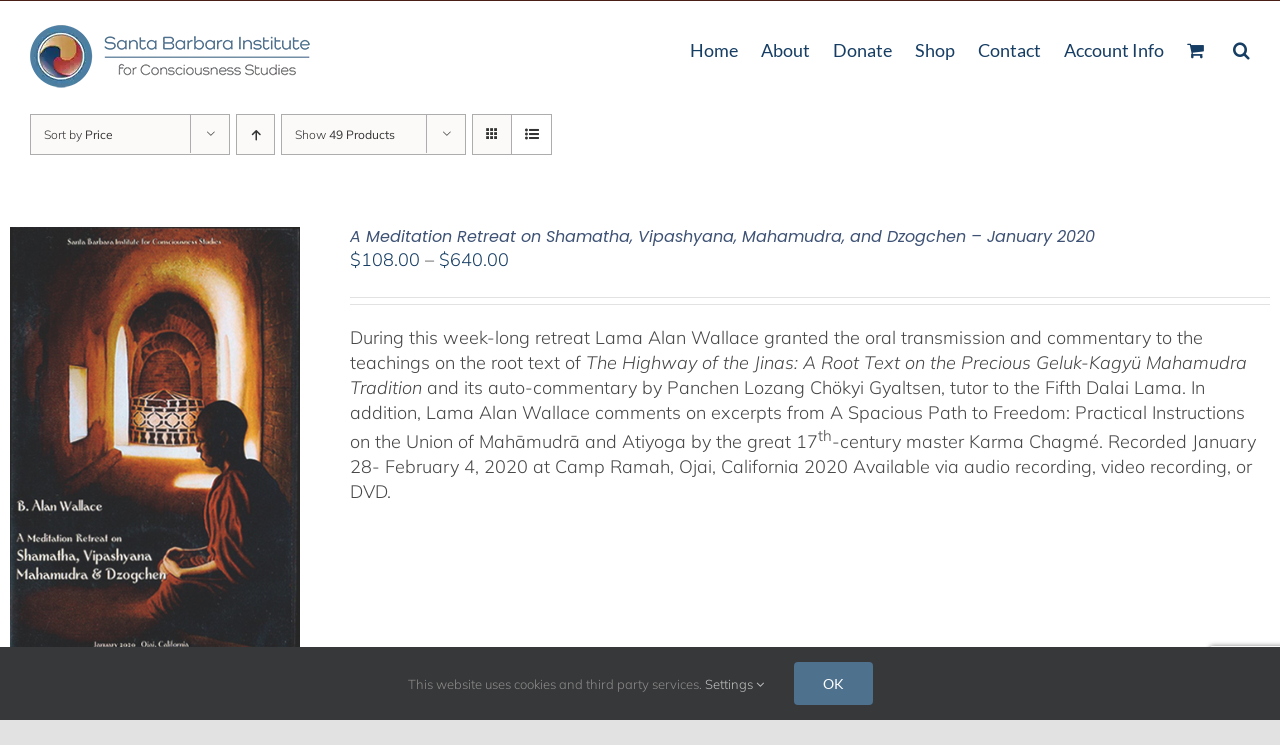

--- FILE ---
content_type: text/html; charset=utf-8
request_url: https://www.google.com/recaptcha/enterprise/anchor?ar=1&k=6LdJaE4aAAAAAGLGsS7ktOf2DkccVOdTQNGjhhtd&co=aHR0cHM6Ly9zYmluc3RpdHV0ZS5jb206NDQz&hl=en&v=TkacYOdEJbdB_JjX802TMer9&size=invisible&anchor-ms=20000&execute-ms=15000&cb=rjax0dhh32ee
body_size: 45104
content:
<!DOCTYPE HTML><html dir="ltr" lang="en"><head><meta http-equiv="Content-Type" content="text/html; charset=UTF-8">
<meta http-equiv="X-UA-Compatible" content="IE=edge">
<title>reCAPTCHA</title>
<style type="text/css">
/* cyrillic-ext */
@font-face {
  font-family: 'Roboto';
  font-style: normal;
  font-weight: 400;
  src: url(//fonts.gstatic.com/s/roboto/v18/KFOmCnqEu92Fr1Mu72xKKTU1Kvnz.woff2) format('woff2');
  unicode-range: U+0460-052F, U+1C80-1C8A, U+20B4, U+2DE0-2DFF, U+A640-A69F, U+FE2E-FE2F;
}
/* cyrillic */
@font-face {
  font-family: 'Roboto';
  font-style: normal;
  font-weight: 400;
  src: url(//fonts.gstatic.com/s/roboto/v18/KFOmCnqEu92Fr1Mu5mxKKTU1Kvnz.woff2) format('woff2');
  unicode-range: U+0301, U+0400-045F, U+0490-0491, U+04B0-04B1, U+2116;
}
/* greek-ext */
@font-face {
  font-family: 'Roboto';
  font-style: normal;
  font-weight: 400;
  src: url(//fonts.gstatic.com/s/roboto/v18/KFOmCnqEu92Fr1Mu7mxKKTU1Kvnz.woff2) format('woff2');
  unicode-range: U+1F00-1FFF;
}
/* greek */
@font-face {
  font-family: 'Roboto';
  font-style: normal;
  font-weight: 400;
  src: url(//fonts.gstatic.com/s/roboto/v18/KFOmCnqEu92Fr1Mu4WxKKTU1Kvnz.woff2) format('woff2');
  unicode-range: U+0370-0377, U+037A-037F, U+0384-038A, U+038C, U+038E-03A1, U+03A3-03FF;
}
/* vietnamese */
@font-face {
  font-family: 'Roboto';
  font-style: normal;
  font-weight: 400;
  src: url(//fonts.gstatic.com/s/roboto/v18/KFOmCnqEu92Fr1Mu7WxKKTU1Kvnz.woff2) format('woff2');
  unicode-range: U+0102-0103, U+0110-0111, U+0128-0129, U+0168-0169, U+01A0-01A1, U+01AF-01B0, U+0300-0301, U+0303-0304, U+0308-0309, U+0323, U+0329, U+1EA0-1EF9, U+20AB;
}
/* latin-ext */
@font-face {
  font-family: 'Roboto';
  font-style: normal;
  font-weight: 400;
  src: url(//fonts.gstatic.com/s/roboto/v18/KFOmCnqEu92Fr1Mu7GxKKTU1Kvnz.woff2) format('woff2');
  unicode-range: U+0100-02BA, U+02BD-02C5, U+02C7-02CC, U+02CE-02D7, U+02DD-02FF, U+0304, U+0308, U+0329, U+1D00-1DBF, U+1E00-1E9F, U+1EF2-1EFF, U+2020, U+20A0-20AB, U+20AD-20C0, U+2113, U+2C60-2C7F, U+A720-A7FF;
}
/* latin */
@font-face {
  font-family: 'Roboto';
  font-style: normal;
  font-weight: 400;
  src: url(//fonts.gstatic.com/s/roboto/v18/KFOmCnqEu92Fr1Mu4mxKKTU1Kg.woff2) format('woff2');
  unicode-range: U+0000-00FF, U+0131, U+0152-0153, U+02BB-02BC, U+02C6, U+02DA, U+02DC, U+0304, U+0308, U+0329, U+2000-206F, U+20AC, U+2122, U+2191, U+2193, U+2212, U+2215, U+FEFF, U+FFFD;
}
/* cyrillic-ext */
@font-face {
  font-family: 'Roboto';
  font-style: normal;
  font-weight: 500;
  src: url(//fonts.gstatic.com/s/roboto/v18/KFOlCnqEu92Fr1MmEU9fCRc4AMP6lbBP.woff2) format('woff2');
  unicode-range: U+0460-052F, U+1C80-1C8A, U+20B4, U+2DE0-2DFF, U+A640-A69F, U+FE2E-FE2F;
}
/* cyrillic */
@font-face {
  font-family: 'Roboto';
  font-style: normal;
  font-weight: 500;
  src: url(//fonts.gstatic.com/s/roboto/v18/KFOlCnqEu92Fr1MmEU9fABc4AMP6lbBP.woff2) format('woff2');
  unicode-range: U+0301, U+0400-045F, U+0490-0491, U+04B0-04B1, U+2116;
}
/* greek-ext */
@font-face {
  font-family: 'Roboto';
  font-style: normal;
  font-weight: 500;
  src: url(//fonts.gstatic.com/s/roboto/v18/KFOlCnqEu92Fr1MmEU9fCBc4AMP6lbBP.woff2) format('woff2');
  unicode-range: U+1F00-1FFF;
}
/* greek */
@font-face {
  font-family: 'Roboto';
  font-style: normal;
  font-weight: 500;
  src: url(//fonts.gstatic.com/s/roboto/v18/KFOlCnqEu92Fr1MmEU9fBxc4AMP6lbBP.woff2) format('woff2');
  unicode-range: U+0370-0377, U+037A-037F, U+0384-038A, U+038C, U+038E-03A1, U+03A3-03FF;
}
/* vietnamese */
@font-face {
  font-family: 'Roboto';
  font-style: normal;
  font-weight: 500;
  src: url(//fonts.gstatic.com/s/roboto/v18/KFOlCnqEu92Fr1MmEU9fCxc4AMP6lbBP.woff2) format('woff2');
  unicode-range: U+0102-0103, U+0110-0111, U+0128-0129, U+0168-0169, U+01A0-01A1, U+01AF-01B0, U+0300-0301, U+0303-0304, U+0308-0309, U+0323, U+0329, U+1EA0-1EF9, U+20AB;
}
/* latin-ext */
@font-face {
  font-family: 'Roboto';
  font-style: normal;
  font-weight: 500;
  src: url(//fonts.gstatic.com/s/roboto/v18/KFOlCnqEu92Fr1MmEU9fChc4AMP6lbBP.woff2) format('woff2');
  unicode-range: U+0100-02BA, U+02BD-02C5, U+02C7-02CC, U+02CE-02D7, U+02DD-02FF, U+0304, U+0308, U+0329, U+1D00-1DBF, U+1E00-1E9F, U+1EF2-1EFF, U+2020, U+20A0-20AB, U+20AD-20C0, U+2113, U+2C60-2C7F, U+A720-A7FF;
}
/* latin */
@font-face {
  font-family: 'Roboto';
  font-style: normal;
  font-weight: 500;
  src: url(//fonts.gstatic.com/s/roboto/v18/KFOlCnqEu92Fr1MmEU9fBBc4AMP6lQ.woff2) format('woff2');
  unicode-range: U+0000-00FF, U+0131, U+0152-0153, U+02BB-02BC, U+02C6, U+02DA, U+02DC, U+0304, U+0308, U+0329, U+2000-206F, U+20AC, U+2122, U+2191, U+2193, U+2212, U+2215, U+FEFF, U+FFFD;
}
/* cyrillic-ext */
@font-face {
  font-family: 'Roboto';
  font-style: normal;
  font-weight: 900;
  src: url(//fonts.gstatic.com/s/roboto/v18/KFOlCnqEu92Fr1MmYUtfCRc4AMP6lbBP.woff2) format('woff2');
  unicode-range: U+0460-052F, U+1C80-1C8A, U+20B4, U+2DE0-2DFF, U+A640-A69F, U+FE2E-FE2F;
}
/* cyrillic */
@font-face {
  font-family: 'Roboto';
  font-style: normal;
  font-weight: 900;
  src: url(//fonts.gstatic.com/s/roboto/v18/KFOlCnqEu92Fr1MmYUtfABc4AMP6lbBP.woff2) format('woff2');
  unicode-range: U+0301, U+0400-045F, U+0490-0491, U+04B0-04B1, U+2116;
}
/* greek-ext */
@font-face {
  font-family: 'Roboto';
  font-style: normal;
  font-weight: 900;
  src: url(//fonts.gstatic.com/s/roboto/v18/KFOlCnqEu92Fr1MmYUtfCBc4AMP6lbBP.woff2) format('woff2');
  unicode-range: U+1F00-1FFF;
}
/* greek */
@font-face {
  font-family: 'Roboto';
  font-style: normal;
  font-weight: 900;
  src: url(//fonts.gstatic.com/s/roboto/v18/KFOlCnqEu92Fr1MmYUtfBxc4AMP6lbBP.woff2) format('woff2');
  unicode-range: U+0370-0377, U+037A-037F, U+0384-038A, U+038C, U+038E-03A1, U+03A3-03FF;
}
/* vietnamese */
@font-face {
  font-family: 'Roboto';
  font-style: normal;
  font-weight: 900;
  src: url(//fonts.gstatic.com/s/roboto/v18/KFOlCnqEu92Fr1MmYUtfCxc4AMP6lbBP.woff2) format('woff2');
  unicode-range: U+0102-0103, U+0110-0111, U+0128-0129, U+0168-0169, U+01A0-01A1, U+01AF-01B0, U+0300-0301, U+0303-0304, U+0308-0309, U+0323, U+0329, U+1EA0-1EF9, U+20AB;
}
/* latin-ext */
@font-face {
  font-family: 'Roboto';
  font-style: normal;
  font-weight: 900;
  src: url(//fonts.gstatic.com/s/roboto/v18/KFOlCnqEu92Fr1MmYUtfChc4AMP6lbBP.woff2) format('woff2');
  unicode-range: U+0100-02BA, U+02BD-02C5, U+02C7-02CC, U+02CE-02D7, U+02DD-02FF, U+0304, U+0308, U+0329, U+1D00-1DBF, U+1E00-1E9F, U+1EF2-1EFF, U+2020, U+20A0-20AB, U+20AD-20C0, U+2113, U+2C60-2C7F, U+A720-A7FF;
}
/* latin */
@font-face {
  font-family: 'Roboto';
  font-style: normal;
  font-weight: 900;
  src: url(//fonts.gstatic.com/s/roboto/v18/KFOlCnqEu92Fr1MmYUtfBBc4AMP6lQ.woff2) format('woff2');
  unicode-range: U+0000-00FF, U+0131, U+0152-0153, U+02BB-02BC, U+02C6, U+02DA, U+02DC, U+0304, U+0308, U+0329, U+2000-206F, U+20AC, U+2122, U+2191, U+2193, U+2212, U+2215, U+FEFF, U+FFFD;
}

</style>
<link rel="stylesheet" type="text/css" href="https://www.gstatic.com/recaptcha/releases/TkacYOdEJbdB_JjX802TMer9/styles__ltr.css">
<script nonce="UaIftVljhiOR5QBNdog-Lg" type="text/javascript">window['__recaptcha_api'] = 'https://www.google.com/recaptcha/enterprise/';</script>
<script type="text/javascript" src="https://www.gstatic.com/recaptcha/releases/TkacYOdEJbdB_JjX802TMer9/recaptcha__en.js" nonce="UaIftVljhiOR5QBNdog-Lg">
      
    </script></head>
<body><div id="rc-anchor-alert" class="rc-anchor-alert"></div>
<input type="hidden" id="recaptcha-token" value="[base64]">
<script type="text/javascript" nonce="UaIftVljhiOR5QBNdog-Lg">
      recaptcha.anchor.Main.init("[\x22ainput\x22,[\x22bgdata\x22,\x22\x22,\[base64]/[base64]/[base64]/[base64]/[base64]/[base64]/[base64]/[base64]/[base64]/[base64]/[base64]\x22,\[base64]\\u003d\\u003d\x22,\x22fcKxTMOGGMKrwpLCtMOldFFQw5UKw5UKwpbCpErCksK6KsO9w6vDrDQbwqFvwoNzwp18wpbDulLDrHTCoXtzw6LCvcOFwrfDrU7CpMOYw7vDuV/CtibCoynDr8O/Q0bDuwzDusOgwqnCscKkPsKkf8K/AMOtJcOsw4TCp8O8wpXCmmMJMDQzTHBCS8KFGMOtw4nDl8OrwopLwofDrWIKEcKORQhzO8OLWnJWw7YVwr8/PMKYasOrBMKjXsObF8Kdw4EXdnrDmcOww78sccK1woNnw7nCjXHCn8O/[base64]/CpcO0dcO8McOrCCDDuWUew6hKw7PCp8K5GcKTw6fDi0ZdwrTCh8KnwoxDXA/[base64]/DiMKRw5kZAzEQTMKNw6o7w6HCtA0/wqAfd8Omw7ENwqIxGMO0R8KAw5LDjcKYcMKCwogPw6LDtcKuBgkHEsKdMCbCq8OYwplrw7lxwokQwojDmsOndcKzw6TCp8K/wog/c2rDq8K5w5LCpcKZIDBIw6LDlcKhGWHCmMO5wojDgcONw7PCpsOMw4MMw4vCtsK2ecOkRsOcBAPDr0PClsKreS/Ch8OGwrfDh8O3G3MNK3Q5w59VwrR3w5xXwp5oIFPChFLDuiPCkEM9S8ObMSYjwoEMwqfDjTzClcO2wrBoa8KDUSzDphnChsKWaFLCnW/ClTEsScOaSGEoYVLDiMOVw6MEwrM/acO0w4PClmrDrsOEw4giwqfCrHbDmi0jYiHCsk8absKjK8K2FsOybMOkNMO3VGrDssK2IcO4w5PDuMKiKMKOw7lyCE/CrW/DgRXCuMOaw7tkExbCtx/CuXVPwrpaw7Fww4d4N0B4wo8fDcOIw5l5wqJaDl/DgcOpw5nDqcOWwo44Yy7DthwsK8OtGMONw55QwoLDtMOtA8Opw7/DnVDDhzvCiWTCmBXDi8KiBEXDsyJzYXTCvcORwozDlsKXwoTCrsO7wqrDkCV3ZHNtw5XDmhlCYlg5Y3gZUsOywpzDlSE2wp7DqQhDwqZ0ccKVMMObwo3CsMOfbh/DkcKSJ2Q2wq/[base64]/DusK/UcOjJUAww6omwoNTwrs9w5HDgsOzaDLCk8OQVlHCuQDDmxrDs8O0wpTChcOsYsKGYsOew6sZFcO8J8KAw5UzU1DDlUjDp8Ksw7vDtFABN8KFw4YCU1gdXh48w7LCtV3Cv2wxEH/[base64]/VMKgWUl4bk8Tw7vDtAFfwrVIccO/w7HCjMKyw5Bmw4E6wrTCqcO9ecObw4pMeRvCv8O/OMOrwpITw54Cw4PDrMO3wo8ewprDvsK/[base64]/CksKRwofCkcKXF3fDmkdoW8OXwovCq09jUixWRkNlT8O0wq5TBiMpL2ZZw7IBw7k2wrNaMcKiw48kJsOwwqMdw5nDnsOwEF8fHTfCgh9rw5LCnsKtYkUiwqpSLsOqw7fCj3DDmwAHw68kE8O/NcKoLgDDsg3DrMOJwqrDhcKjRBcBYFBVwpE4w70fwrbDgcO9HxPCucOZwrUqPTVYwqNIw5bCgcKiw7B2MsK2woHDoCPCg3JJYsK3woUnHMKIVGLDuMKFwpZLwq/Cs8KnYR3CgcOWwroqwpocw4bCjXQZOMOFTmhlR1bCrsKFKwJ/[base64]/[base64]/[base64]/DpmHCj2lVFjHDnsORwq/DoCvCvMOLw4h2w7HCiFAiwoDDvC8RfMKkW17Cq0rDjQHDvyfCs8KKw585ZcKFfsOgD8KBIMOYw4HCosK5w5UAw7hHw5h6cnvDnWHDpsKEPsOUw6UIw5LDn3zDtcOADFc/FMOaFcKBeEnCvsOZaCJaDMKmwoYPVhbDsRNrwpYDfsKzOVRzw4HDkGHDm8ODwoZ0M8OIwrPCjFsnw69waMOTMhzCvlvDunklUALDsMO4w5fDkDIgfHpAAcKEw6cwwrVCwqDDo28UehnCph/Cq8KWRQHCt8OrwoYXwotSwoRvw5pgZMK8QlRxSsOBwpHCtXU8w6HCtMOXwrliVcKdKMKNw6Yzwr/CkiHDgMKzwpnCq8OEwpVdw7XDtsK6cz9jw5HCjcK3w4Y0TcO8QSM7w647ak7DgsORwpN4GMO8ZAVaw7nCoHVDfmxYAcOQwr/DpEVrw4sUV8KrDcOQwpXDu2PCgnDCm8OlUsO4TjHDpsOqwrjCp1UqwqdJw7cxCsKtwrMSfzvCm1IOejlwTsK1w7/ChSdzdHQVwrPCscK0b8KOwrPCuX7Dil/CrcOLwokbXARdw4ocK8O9E8Oiw6/DuwUrf8KywoRKYcO8wo/Cvh/Dt2vCgloKL8O7w4w0wrBewrx7VWTCtMO2TiMhCcKHVWMpw78oGm/DksKBwr8FccOowp04wo3DnMK3w5lowqPCqSTCq8O6wrIvw4DDusK6wotkwpElXMOAN8K/SQ0RwpnCosOQw6LDk0PDhUAIwpfDmkVqL8OGInMxwpUvwpdSDzDCv3JUw4B3wpHCqMOKwrTCt3k1PcKfw5fCjMKfEsO8FcO/[base64]/DvjPDqMOiwo/[base64]/[base64]/TzXCj8OPw6PCi8OPDcKTw4dxS8KSU8KZUWs/LgXDmSpvw6IIwpzDpcOWH8OwMMOVR2MpJTLCqH1fworCtzTDkj9vDkUTw7NTYMKRw7dOZRjCg8O0dcKebsKeEMKBdSR2fijCplPDgcOtVsKcUcOMw5bCvBbCqsKpTnAXEhfChsKdfUwuA3AUIcK0wprDtlXCuhPDvzwKwposwoPDiF/CohtDIsONw5fDsUDDuMKjEDHCgQFEwqvDjMO/[base64]/Dt8KBwrg7UcO8wr/[base64]/Cl8KIwpdkPlbDvsKLw7oJwprDlMOXCsKecMKawozDpcOpwpI4fcOYb8KCDcO1wqMdw7pjZFx3eQjCkMKFI1LDpMOuw7xJw6jCgMOcbGzDqnFJwrnClBsyKVUCLcKrcsKIQ3JKw7zDp3hBw57CmjIcAMKfcU/DrMOdwoliwqVSwotvw4/Dg8KGwr/DixXCnGhJw79pQMOvSG/DocOJacOzSS7DpgMAw53CsmPDg8OTw7/CuxljBg/Du8KEwph2eMKvwpAcwrTDmD/CgQ0JwphGw4s+woXCvzFaw41TBcKGUVx3TCDDisOtewLCucOawptswoV1w57Cq8OnwqZvfcONw5IpW2rDvcK+wrBuwpgjb8KTwol1fMO8wqzCoE/CkVzCjcOswqcaV1kuw6paBMK7dV0Lwpg2NsKLwpTCvkB6PcORXcKuJcK+CMO/bQvDlFvClsOwWMKfUUdwwocgBT/Dk8O3woMSfsOFK8KPwovCozPCvRHCqVlGM8OHCcKkwqDCtmfCoCpwbiXDjgQjwr98w7RHw4bCsW3DlsOtISPDisO/w6tCOMKbwpPDv07CgsKjwqcHw6QOXMK+C8O3E8KaY8KTMMO+VEjCmELDh8O1wrzDhQ7CqWQaw44qaH7DscKVwq3DmsKhYBbCnD3Do8KAw57Dr0lYYMK0wq13w5/DoiHDrMOXwqAVwr85ZmbDrSA5dCTDmMORT8O+PMKiw6LDqiwKX8OmwogFw43CkV4ZdMOcwqAcw5XCgMKPw5dww5oAeQ4Sw5w6C1HCgsKlwpVOw7DDqDM1wpQ4TDlMVVbCpGV8wrTDoMKgXsKFI8OFawTCvMOmwrfDrsK+w7wYwoZeDA/CuifDhkl+wonCizsnMHPDil1tWhoww4nDo8Kzw4Rfw6vCpsOuIMO1HsKxAMKJYU9Yw5jDvjXCg0zDnwTCoB/[base64]/DlsONEsKRJcOaw7ltcjpHwp8MwqN1ZxcmAl3ChsO7cArDtsK+wo7CrzDDh8K8wqPDmDw7ex4hw6HDo8OPMDpFw7tIb38uB0XDoxRmwqXClMOYJh0BfWUrw5rCgxHDmxTCjcKBwo7DjgRowoZew746csOrw5LDgyB/wpl3W1dewoN1NMOPfUzCuhgawqwEwqPCmglGJ1cHwqcCHcKNBlQDc8KyU8KiZV1uwr/CosKrwqZ2P2DDkBLCk3PDgk5qOxHCihDCgMKhIsOCw7E+Szcxw58xJ2zCrAZgYQ0lCj5DDSQ+wplBwpU2wpAPGcKgN8OubhnDsA9VEznCssO2w5bDnMORwrFJT8O6BkTConrDgW5MwoVXesOKewVXw51awrPDt8OAwoZwM2Eiw4YqZXbDicKWex8jQVdbE3h/R21xw6Bsw5XDsBAJwpMHwp4nw7cZw4EQw4EiwrI0w4bCsAXCmxtqw7vDhUZ7Ch0fbF8+wps8MmcXSUvCm8ONw73DrUXDilrDohvCpVgwAV5bW8OCw4TDpQB7OcOwwqJTw73DuMO/w5cdwpxSX8KPdMK8enTCp8K2w58rMsKKw7A5wofCiCrCtsOyOz3Cn28FVSHCi8O9XMKVw4Isw5bDksOGw5DCmMK2LcOIwp5YwqzCizfCrsKXwrzDlsKFw7A8wo4AO11qw6oOLMOqS8OPwp9qwo3Cp8OYwqZmMmrCucKJw6nClFnCocO7IMOVw7TDlsOdw4nDmsO0w7/DjC4RB2dhCsKuYHHCuRjCqlUsflU9FsOyw7bDiMO9U8KQw7EXI8KKAMK/wpB8wpcpQMKJw4MCwqLDplgKeVMcw7vClV7DosK3YHjCtMOywo8cwr/CkivDqDYEw4ouJMKbwqUgwp1lGG/[base64]/[base64]/DiMOsPgwJw6zDqsOXw714w4zDmMO/wovDlsKqLVPDlmvDtGzDvFfCssKtKF3Dq3UYAsOJw4cSEcOERMO/w6Yqw4/[base64]/ZB5sw7/DhsO1IsO7w6fDpAx3N8KwfH7DlU/CghkMw4YqMcOKTMOFw5rCvTnDmVAYCcO/wp9paMOfw73DusKWw7xsKmA+woHCrsOIPDZdYATCpRIsVsOdScKqJ3h0w4zDoS3CocK8N8ONZcK6f8O1ScKID8ODw6RSwrRLZB7DkicSNHvDohHDoSktw5ArSwBmXTFAE1TCgMKXQsKMJsK9w7DCoifCn2LCr8OhwrnDgC95w6DCvcK4w68+EsOdNMOpwr/Do2/ClBPChzkAYsO2dn/[base64]/fMO1X8Okw73DqBbDqBLDiSLDiFVfGkABwp0WwoXChyEOX8O1DcO1w4VXYTFRwpUfdCXDoCfDmcKKw6/Dk8K5w7cBw5BWwolXSsOJw7UhwrbCr8Oew4cjw7PDpsKSfsKmLMK/IsOOaTwfwoxEw7AiJcKCwp0OdljDmsK/DsONOzLCmMK/w47DjAPDrsOrw7Aww4khwrIowoXCpRUUfcKsS3ohMMKyw6IpGSYmw4DDmE7CpGYTw6zChRTCrl7CuBBQw4Jnw7/DtTxQdWbCi2/DgsKHw61Hw6xYLMK1w5DDqnrDvsOTwrFWw5fDjMOAw5/[base64]/[base64]/DpMOOPwTCoMOdT0bCpMK/[base64]/Cs2pIwpkmw70ATsOiwo7DrsO+VsKmw5dcwqh9w5AjbGVfHiLCvlHDs0jDhMKqBsKJFxg8w4tqKsOPKgl9w4LDh8KYAkLCjsKSMU9uZMK5DMO/[base64]/CqsOWw4Mow5FMw4dJwrnDh8OSCsK/GMO/[base64]/[base64]/dsOkw4sFCHPCgxfDlzNHEBJydxRgBl4Xwokiw7oswoPClsKjI8K1w6DDolJGHnR1Z8KnWxrDj8KVwrrDtMKUf17CmsOWKyXCl8K4MSnCoQJxw5nCmHsjw6/Dvm5BPyTDqMOJc3glajRgwrPDqkRoJCkywoNtE8OBwrclUcKvw4E+w4EjUsOrw5fDo0A3wrLDhlHCjsOFXGbDkMK5V8OuY8OBwoPCncKsIn0Qw7rDildtOcKPw61VcgfCkCA/w78SOyZdw5LCu0diw63Dn8KZWcKCwrDCog3CvmNnw53Cln5xciF4DF/DkDdmMcOJRinDvcOSwrBIRQFiwq0HwooODE7Dt8K8UiEQSlkewpDCv8KjOwLCl1TCqkghU8OkdsKxwrwwwrzDhsOCw7zChsOXw6MXHsK5wp12acKaw6PDtR/CksKUwrDDgXZIw5fDnkjCrzrDnsOiew/CtWBbw67CghI/w7/DvsOrw7rDmyvCqsO0w6FEwobDpw/Co8O/Dwgmw4bDpD3CvsKYVcKXdMK2ChLCsldkdsKQb8OSBwjCtMOfw49oHU3DsUF0WcKyw4fDv8K0W8ONAsOkAMKQw6rCrkzDugnDssKud8KHwqlYwoTDgzJ6bFTDpUTDo3VvU0U+wpnDhF3CksO3HiTCtsKJS8K3a8O/SEvCisKEwrrDm8KOJyzCk0TDkD8Pw5/CjcKzw4fClsKRwo51ByTCgcKnwo5fHMOkw5rDojvDiMOdwpzDj2hwZMOYwpAdEMKnwojCkFt2DQzDgEg/w6HDgcKXw5wjaxLCjgNSwqbCvFUtN0DDtEk2UcOwwoVOEMO+Sxduw4vCmMKDw5HDusK3w5bDjXDDv8OPwo/Cjm7DncO9w7HCosKww6pEOB3DgMKSw5XDlMOaBDN+G0jDs8KZw5M8U8OXZMOYw5hPecKvw786wofCr8K9w7fCnMOBw4jDnybDhRXCp0LDm8OVUsKKMsOndcOzwp/DpMOJKGLCmXtywqEGwpoaw5LCs8OAwqJrwpDDtndxUmUgwrB1w4DDmj3ClHl8wpPCuA1fEXzDtShAwpDCqG3ChsOJezw/[base64]/DocOfw5VmLArCsCVuw4LDkzFHw4ZVOFhOw7Qrw6ZHw7TCrsKnYcKrdQ0Jw7QLK8KlwpjCkMOBQE7Cj0kzw5A8w4fDt8OhH3HDgcO6eF/DrcKrwpzCi8Oiw7DDrMKmUcOKMV7DkcKSFMKQwo4lXgDDl8OqwrYWeMKqwoHDpzMhf8OKWcKVwr7CqsKWMSHCjMK1BMKEw7TDkAvChgbDn8OQDyIWwqPDu8Ova35Iwp5pw7I/PsO3w7EUIsKTw4DDpRPDn1MfIcOdwrnCqz5Iw6fDvhFOw6Vww4QWw4AiLlDDsRrCjETDlcOBeMOoTMK3w7/Ci8OywppvwpjCssKhF8O0wptXw4F+EjMNMkcjwrHCksOfGUPDncObC8OxLcKqPV3CgcOswoLDiWYdTwPDs8OJfcOSwpB9cj/[base64]/Dr0LDl8K5U8KDcEjDjMKQBiNXTcKIdX7CscKGTcK6QMOEwrdgSljDksOHIsO9EMO9wojDnMKTwr7DlnPCnhg9NsO2b0XDlMK9wosswobCqcKSwoXDpw1Fw6A1wrvCtGLDojxZNxVBC8O2w7zDlMObJcKAZcOQZMOYYgRwZAFlK8Kswr4vbBzDqMKswozDoH5hw4/[base64]/CsMKwwpzDh23CnyI8wqQEesOGSHEawoQgHxLCgsK9w49Cw5c9UivDtRxAwq8uw5zDhFHDpcKPwoN4dkPDiwPDusKSNMKawqApwr0VP8ONw6DCh1DDlRfDr8OYYsOhSm/ChzgpLsOiIg0cw4DCr8O8VRnDisK2w5pcbCjDs8KVw5DDnMO8w5h4R0vCtyPCl8KpeB1iEcOBO8KSw4/DrMKYH1YvwqkZw4LCmsOvc8K3QMKFw7E9Bl7DlT8wKcO9w5xMwrnDlMOtUMKWwpfDqwRvWGPDnsKpwqjCqhvDtcO9ZsKCB8OkXw/[base64]/ClEjDs3zDicOpwrHDrU3CkcKFw4rDksK1blUVVMKIwpXCssOsVWHDgivCmMKmWWbCk8KGScO4wpfDjX/[base64]/Dj8OUwpRGNsOJw6HDslALwqU0Gx4KwpJ/w6vDrMOEbQgaw6Azw73Dg8KwQ8Oew7d/w44RCMKUwr4CwrrDggZUHxlzw4EPw5jDocKcwoDCi29qwoVUw4TDqGfDi8Orwr4iZsOhE2HCiE1NWCnDucKSAsKsw5VHflXClyY+WMOewrTChMKnw7HCpsK3wpXCtcO/BivCpMOJVcK0wrLCrzpPCMOCw6rCmMK5woPCnmfCkMOnOHFJQMOoJcKlTR5tbsK8PirCpcKeJgw1w6QHc2t5w5vChMOMw7DDq8ODRwJ3wpENwpAfw5/DnQkBw4YcwrXChsOIRsKPw7TCq0TChcKFFxlMWMKIw5/Cm1gZaS/DtlTDnwdKwr3DtMKeRBLDkD9rAsKpwqbDqnDCgMOHwpVNw7xnEkNzLm4Bw4fDnMOUwplpJUjDuzXDkcOow6nDsS3Dj8O4O3/DkMKSJMKPacKQwr/DoyDDo8KSw6fCnwbDnMO3w6nDvcOfw7hvw5gyIMOdEy7CncK1wrvCgW7CnMO5w6PCuAkUIcO9w5zDkgzCkVLCocKeKGHDhTTCnsKGQF7ClWQ9AsKBwobDq1cBWA/CvMOWw6UXU3Vvwq/DvSLDplJZDV1Pw6/[base64]/DvMKEw73DlhVDMsOEWi8RQRHCny3DnGnCsMKrSsOdRB04IsOqw6t0XcKuA8Olw60QNsKzwrLDj8KhwroCfmouVnU7wrPDogoFA8KqV3/DrMOIZXjDiSnCmsOMw5wPwqbDjsO5wo0ja8KYw4Ufwo/CnULCgMOAwq0dQsKYaCbDu8KWeR9Kw7pNX1LClcKew7rDs8KPwq4OXsO7Nn4zwroJwrxrwoLCkF8LKcOew6rDkcOJw53CscOJwqfDqgcuwoLCjMO6w7d4OMKGwop+w7HDv3jCm8OgwqnCqnkRw7JDwqHCpQXCtcKmwpZMU8OUwobDksK/XgDCjzlhwrrCqUxTMcOqwpMdAmHDrsKbVn/CtcOnCcKvPMOgJ8Kad1zCoMOjwpLCscK3w7HCqzFhw71mw4xUwpwWTsOwwqoqJDrChcObfD7Duh0gFAk/SjnDjcKJw5/Dp8OpwrvCs1LDiBZhDCLCh2QrDMKVw47CjsOIwpHDoMOqDMOzRQjCgcK8w55bwpJpEsO3bMOsZ8KewpRtKw5MV8KgWsOLwqjCnmNxKG/DmMO+ORozVsKhZMO+EQlPZcOewqpMw7JkO2HCs0Y9wpzDujJyXD5Ew5jDl8KDwrUsEhTDhsO5wqchfCB7w4Eww6VfJMKPaQLCg8O5w5/ClEMDI8OQwqEIw5MTZsK7esOcwqhETXk/MsK9woHCvAzDmVFkwqdcwo3ChMOHw49IfWXChnpKwpEMwpvDo8KGWxttwpHCvTY5KwARw5HDscKDbsOHw4/DosOrwpDDusKjwqAIw4ZsGzpUZcOdwqTDuQUTw4DCtMKIYsKBw4/DpcKVw4jDhsOuwrrCuMK7wo/Dkg3DkkPDqMK3w5pEJ8OAwpgYbWHDgy5ZIzLDusOeD8KHSsOKw7TDsRhsQ8KcDULDlsK0ecOawqFuwoB/wrB2P8KGwqNOd8ObYx1iwptow5bDnRXDhEcPD3jCqGTDtih8w6sTw7jDk3kXw4DDj8KDw74lL0HCvXLDrcOhcGLCi8OUwoIrHcO4wojDqB41w544wpnCr8Oawowfw4RRLnnCtzY8w6dwwq/DisO3L0/[base64]/[base64]/N8O3V8KvMsOzwo7CgVxwSsKOZ1UHw7/DhijCjMO0wrnCgT/Dpx4Gw4I7wpXCtUoHwoLClMKBwrfDsUPChXfDux7Cm1QAw63CtBcaJcKzAyvDvMOrBcKPw6LCijRJWcKJEHvCiF7ClRA+w6hOw6zCsCbDnVjDjFrCn3x4Q8OtNMKre8OjRVDDpMObwpBnw7rDvcOdwrnCvMORwonCoMKvwqnCusOfw5sQSX4qVG/CgsK1Fmlcwpw7w7wGw4bChSnCh8OiInbCsAfCgE/CvnFhTgnDlglpWho2wrwdw5wSZXzDocOHw7zDqMOvTQhuwopNI8KYw5QVwrlFU8Knw6vCijkSw7hgwpDDlClrw5VRwrPDljDDihrCr8OTw77CrcKWNsO2wovDonw/wpJgwoNgw44TZsOEwoVrBUhqJAbDlFfCpMOaw7/CpjnDrsKTXAjDusK5w4LCosKXw5vCoMK1woUTwqUewphnYCRSw7E5wrgTwqzDpwnCiGFAC3p/wobDtCp0wrjCu8OZwo/DsDkCaMOkw6khwrTCucKuZsOdayzCuhLCgUPChxcow5pZwpzDtCFBYMOxZMKkcMKDw5VVJD1sMRPCqMOoTX0kwr7CnVvCsy/[base64]/Du8O+w6F3fmp1GsOjw6pGw7F9DxUbBW7CtcKAS2jDusK9w5IKCC7DvcK2wqzCvUjDngbDkMKjV2jDtRsVE07DssOXwqzCp8KINMOxP0FUwrsGw63CrMOAw7TDow9PZjtKHhdXw6EXwpMVw4ItAcOVwo9mwqAKwq/CmcObBMKHDi14UDDDicKuwpMUCcKWwqkUWcKcwpFmK8O8WcO5X8O5XcK8wonDpw7Dj8KXRklafsOBw6h4wqTCl2BCWMKjwpY/[base64]/[base64]/w5bCtl8eO3Mww43CoR9/[base64]/DjwHDjmzDtcKhw6fDnC5Xw5vDlizCmkTCv8KnTMK4Q8Kuwp3CpsOCd8K/wpnCoMKLJcKww5VlwoBvKMK7PMKiWcOKw6h3XH/[base64]/dcOiTUY9w67CkE3ClMKMw6ZQworCjsKYw4nCvsKZw7YjwqfCi1BQw7TCgMKlw67DocOzw6bDsyA0woBvw4HDkcOFwojDtU7CksOFwqplFTsEIX3DsW1rTxDDkDvDvApZU8K/wq/DsELCtFtaEsK3w7J0NsKtMgXCsMKEwoo3BcOwIBLCgcKiwqXChsO8wrLClVzCpFdFQgctwqXDhcOgNcOMawpbcMO8w5RFw7TCiMO9wpbCusKowoHDgMK0NHnCggUHwrtAwofDqsOdOkbCunhXw7cvw4DDvcKbw5/DmFpjw5XDkRUkwqZvCFrCkcKAw63CksOnCThJCEtNwqzDnsOtOUHDpj14w4DCnkMfwoXDtsO5YGjChxbCrH/CiwHCksKtYcK/wrsDWsO7QcOuwoIgRMKsw65FHsKjw4xAehDDt8KQVsO5w5x8wphHDcKUwqnDpcO8wr3CucO8fDV7fUBtwqgOf3vCkE9Fw4TCs08oL2XDq8OjMQggMlXDrcOGw702w4LDsFTDv3TDhTPCksOafkEJblU4G18EdcKJw4NECyIOUMOaQsO9N8O5w48Tc08CTgV5wr/CucOEVH0OGC7DrsKTw6Uww5nDgBZww4cGQDUfd8KiwogmHcKnGU9owojDuMKxwqw9w4Qlw4shD8OKw7nCn8OWFcO+Z0Vkwr3Co8O/w7PDj0bDiCzDsMKsb8O6E10Fw6jCh8K/woQECXhrwp7DtQ7Cs8O2b8O8woIVek/DjXjCkT9LwqZdKipNw5xdw5nCrMKTMlDCk2fDvsOaXijCkxLDsMOhwrclwoTDjMOtJ0jDpUxzFi7DsMO7wp/DjcOOwrVxfcOIRcK3wqxIDmsyUsOvwroPw5xNNVchCBIrZcOew70nexEgf1rChsOsD8OMworDnkPDj8KzaAfCr1TCoH1ZbMOJw4IKw6jCg8OGwoEzw4J1w610P2gkaUchMEnCnMKTRMKxBQAWDsOWwqMSBcORwo1hdcKsDyRUwql2DcKDwq/Cr8O1TjsiwpdNw4HCqDnCicO/w69OPBLCuMKYwqjCgXFxKcKxw7PDllHDocOfw5Mow6BJPkrCiMK0w5LDsmbClcOCXcKfPlQpwqTDs2JAXCZDwoVaw6DDlMOnwp/Di8K5woPDvlPDhsKbw5YQwp4sw6thQcKxwrDChh/[base64]/Dj0ssKsOOw5rCi8KlImnDo8K4wpoTw5rDsMOcPsO0w6DCuMKJwrPCjsO3w77CjMKUCsOsw4DCvHZIZxLCmsKlw4rCscOcE2dmO8KlUGp7wpMWw6LDmMKHwqXCjm/ChU9Vw5JqLcKSB8OPXcKEwq9gw6nDomodw6lYwrzCpcKxw6cQwpJEwrHDrsKqRC0VwqtsLcOpGsOwZ8KHdCrDk1MiVMO+wpnCpsOIwpsZwqYFwpV2wo1PwpsURljDjl1pZw/CucKKw4oGKsOrwqcow6vCqCbCoDRYw5TCssO5wpQkw5IQEcOTwo0jFENPbcKMVg3DkzXCt8O1w4BBwoJqwoXCvlbCoUg5U08+VsOgw77CucOiwohre28Ow70JPlfDr049ZlcVw6Mfw5JkKsKPOcOOAUjCs8Ope8OBX8KoeEjCnA1sMhkXwrBSwrVqOFg4IFIcw7/Cl8OmO8ORw4LCkMOVfsKywoXCljwyf8KCwroGwolrcXvDi1TDlMK4wrrCsMOxw63DrVsPw5/DtV8qw5UZbDhNdsKDKMOXHMORw5jCv8OwwpDDksKTBU9vwq9hMMKywq7CpUpkYMO9BsKgf8OGwrbCgsOmw5HCq2Iob8K5NcKpbGYXw6PCi8OwMsKqRMKvZnc2w5jCtQgLeBQ9wpDCtA3CosKAw7/Dg2zCmsOhPSXCrMKGT8KYwr/CnQt7WcO8BsO4QsK8ScO9w5rCugzCsMKWTSYWwr5TWMKSTkVFN8KSLcO5w6HDmsK2w5bCrcOpCcKHfxlfw6fClMOXw7VmwoPDmGzClMOFw4XCklXCsTbDsUhzw6TCsEwpw4rCrg/DkzJkwq7Cp0TDg8OXCmTDh8KkwoxvVMOqH2gINMKmw4Jbw4vDr8Oiw47CrSshdsKnw7TDicKmw79zwqoZB8K9d1DCvGrDisK5w4zCpsO+wrUGwqLDgk7Doy/Dk8KkwoN+WFUbV3HCqi3CgFzCg8O6wqfDm8OtXcOFRMOLw4oRJ8OJwqZ9w6dDwoZowpxsBsO9w6DCjmLDhsKHaDQ8LcK5w5XDmBdiw4BMccKrQcOLVWzDgiZuChDCrzRhwpU4IMOqUMKFw4zCrC7DhgLDp8O4bsObwp7DpmrCilHChnXCiwxcHMKGwqnCoTslwrocwr/CoVEDGGYcRwUJwoPDo2XDmsOZVSDCvsOBXhFZwrwkw7FjwoB9w6zCslEQw5zDtR7CgsOqHXbCr2Q5w6jCjXIDJ17CihcFQsOocnnCsHgDw5TDv8K2wrodc37Cu0cKMcKGKMOsw47Dvi/[base64]/DrkR0w7kSccKBw67CnMO+w6psG8K1w6nCgXTCqF4sRkIDw6lXJkPCkMO+w49OIWtAVHlewpN0wq9DKsKMJCBCwooYw79weWXDvsK7wrlfw4PDnm1fbMOHPkRPRMOaw5XDgMKkDcKkHMOhZ8Kdw6gZMS1SwpBpIWvCtTfCoMKmw7wfwp4owrkKKU/CpMKNVRcZwojDuMOBw5sswobCjcOsw71hLgY2w6Y0w6TChcKFb8OBwqV5csK8w4hLPcOYw6RGMnfCuHPCvQbCtsKoVMORw5jDnS48w6sow5IWwr9ew6hew7xIwqBNwpjCpQHCgBrChRDDkXxBw4hPW8Otw4FyKBMeBjIHwpA/wqwcw7LCtBEZMcOnSMKUAMOSwrnDqidJHsO3w73DpcKvw4rCj8KRw6LDuH8Awp4/[base64]/DpcK7w4TDt3jCu8OVw5HCjMOYVwrCtQrDg8OPOsKmW8KcRMOsWMKyw7PDkcOxw7NBcGHCjCbDpcOtdsKNwo7CksO5N38HfsOMw6cfcy1UwoJTWQnChsK8YsK0woMVKMKpwqYjworDocOPw6HDl8OVwr3CtcKOenPCiDktwo7DhhXDs13CpsK/P8Oiw7VcBcKQw6Jbb8Otw6FTYCMlwotswqnCjsO/wrbDtcKLHSIzDcKywofCh13DiMOeH8Ojw63DpcOhw4LCvhbDncORwo5bDcOzAEIjPMO/CnnCi0IeccONKsK+wqhpYsKnwrnCoEQ3OERYw7QvwrHCjsOfwpnCqcOlUyloEcK+w4Rhw5zCkwJ5IcKLw4HCkcKgBGoGS8ORw59Xw57CiMKpKR3CrhnCoMOjw6ROw4/CmsK3TcKUMTLDs8OnEEDCn8O8w6zCi8KFwocZw4LCusKeF8K1bMKfMibDj8OPKcK1wq4UJV9+w4jCg8O6GFJmOsOTw7BPw4bCh8OEd8OcwrBvwocjcmgWw5F1w74/dBxRwo80wqrCjsObw5/CscO/V13CoFbCvMOXw7EDw4xmwpwlwp0Bw4Ilw6jCrsOTQsORdMOMSD16w5PCnsOAw5rChsOWw6NZw6XChcKkED8oacOFeMKZQHkDwp/ChcOSJsOoJRcow53DuHnDuWkBe8Kyc2oQwqTDksOYw4XCmnoowoYPwqLCr2LCvTDDt8KSwqXCkwZnV8K+wqPCtwnCnRk9w6Z6wqfDisOxIyBLw64YwqrDlMOkw7tIZUTDnMOFRsOFEsKTAUoJUGYyN8ODwrA/KxTCrcKMWsKBQMKUwp3CmMOLwoRyP8OWKcKCIWFgXsKLecKmIcKMw6gzEcObwqbDgsOdflPDpQbDrsOIPsOBwoJYw4bDtcOyw4LCjcKNDW3DjsOoA2zDtMKsw4fClsK0bGjDucKHIMKjw7EDw7/Cg8KYbTTCpVNUT8K1wqXCoi/Cl2FHa1LDtMOWFCLCjmbCksK0Eg8iS2vCoBnDisKjIhjCqnLDi8OsC8O5w7Q2wqvDtsO8wo0jw63DkS5rwpjCkCrCtTLCqMOcw6AUUifDqsOHw7nCjUjCsMKxJsKAwrJNM8KbAWfCu8OXwprDmHPCgGZewq48FGcYNVc/wpgJw5TCjmJROMKdw79SSsKWwqvCoMOkwrzDlSJAwrUqw7Iuw6piVTHDpCsMA8OywpLDhS3DhTBLNWTCj8ORBcOGw7bDo3fCoXRNw6c+wqHCiS/DiwLCk8OQA8O+wo0REUTCj8OfGMKHdMK7XMOdScOyEsKYw6XCtXVdw6F3dGYLwoAAwpwxOHEjHcOcKcK5wo/ChsKUMQ3Cqj1KfyXDsD3CmG/CjcKnSsKGURbDvQNYYcKdwrXDtsKfw7prYlhiwrYDWCXCm0pjwolDw7NDw7vCukXDoMKMwqbDt1HCvFB+wpXCkcKyaMOvEzrDvMKFw7oYworCpG4JCcK2HcK/wrMfw6srw6YZXMK7UhpMwpDCvMKfwrfCiF/[base64]/[base64]/DnsKsB2UKW8OUKcKyw78uBMKVwqYqQGYew6stwosHw4rCjhrDkMK0LTMMwo4BwrYjw50cwrZTBcO3eMO/E8KCwqx7w5Upw6jDg29yw5B2w7nCrQTCnRwLSD9uw5p7FsKtwr/[base64]/CrGfDuCR/[base64]/wrVGXTvChyVfw7F0OMK0wql5RBzDkcObw4N9aE4yw6jCh2wtVGQfw6E5csKNUcKPFmReG8O5OxrCn2jCiyl3PlV1CMO/[base64]/CtzE0bhxHHRlDGcOPS8OkCMK8wqvCscOUWsO6w6sfwpJbwqxrPhXChQI+VgTClUzCgsKNw6TCuHBJXsOiw7zClsKTXsOzw4DCjHRLw6fCrX8Bw7NHPsKWC0LDs3xJRMOwI8KWAcKrw6g/wp0pTcOiw7rDr8OmSVnDnsKAw5bCg8Omw5lywoUceko4wrTDv0snNMKaWsKMAcOew6YRVj/ClkpxMmddwq3CssKww7BJXcKdKSFkehk3ccOnD1UIZMKrTcOUOCRBXcKqwoHCqcKwwqvDhMK4NA/Cs8KjwrzCn20WwrB5w5vDqCHCkiHDu8OFw4rCoQQwU3VZwpZVJU/DnXbChUlRJk80G8KEasKrwqXCl08eNyjCtcKrw67DhAXDpsK7wobCjzxuwpNCcMOyNlwNUsOgLcO3w63CrCfCgH4fdnXCg8KYNk95cQZ5w4PDocKSNcOow5Yuw78IGGhZSMKHRsOxw4TDlcKvCMKmwqs8wr/DoBbDhcOxw6vDvEU1w7Ybw7rDmcKpK2suAsODOsO/[base64]/DhMKxw6kJwrzDusKbTcOfwoNEw4IGOMOieQ/Co3nCu35Kw6vCrsOlMxzCinc1PmrCgcOQSsOFwrVsw6zDoMORLyleE8OIOFYwW8OjSCDCrQlFw7rCgHVHwo/CkhrCkT9Bwrsaw7TDlsOLwpXCsiMLccOTT8KVNhBxfWbDmwDCosO2woLCoDNrwo/DtMKyHsKHBsOuXMKBwpXCpnnDvsOow6pDw7hBwrrCniTDuT0YUcOAw4jCosKUwqUbfMOrwoTCjcOrKz/CvgPDqQTDu1UTWFfDmsOjwqVJJnzDq0ttKHAlwohQw5nCgjpMRcOaw4x7eMK8SXwPw40lOsKfw4RdwrkSMDkcbsORw6RxelPCqcKkTsKVwrp+P8O9w5hTfDvDpWXCvSHCoQTDh2Fgw6wPT8KPwqpiw4RxNB/CkMOILMK3w5nDiFTDji4hw6jDtlPCo3XCuMOGwrDDsRURZC7DhsONwqd2wrB/DcK+b0TCpMOfwobDhTU3LWTDs8O3w7ZNMl3CksOlwqJ9wqjDp8OTXX16R8Klw4BxwqvDhsOXJsKXw6PCo8Kmw4tKcmFzwpLCvQPCqMKhwpTChMKLK8OWwoTCkCx+w7HDsGAwwqbDiEQgwq4bwpjDm1Irwq0Xw4zCjsOPWRTDtmbCoR/[base64]/[base64]/DoVXDvAnCvMOkXxvDvWltMU10wrdBw5TCvMK0eC5bwp0hcWB5VEsoQiLDisKBwqHDlWbDqUlSFh9BwovDgFfDqVPCmsKfWl/DosKXPh3CuMKVaxYdPmt+BFU/I1DDk25Mwr1mw7ITPsO7AsODwpbDiUtKI8OnGUDCucKnw5DDhMOLw53DjMOEw6LDtQfDk8O9NsKbwrFVw4XCgk/DnWXDvXYmw5NQQ8OVHXLChsKBw5tOUcKHNEzCoiFIw6bCr8OicMK2w4ZEXcOjwqZ/[base64]/FlUxwrXCpErDoQY9w5Uhwo9Gwq3DgSo6w4Zcwq9Nw7jCm8KNwpFfSRN3P1ENBXrCnHXCsMOZwqhYw5pOKcKfwrxJfRNuw7QVw5TDusKIwpRvHmPDqcKVD8OGT8Kpw6HCncKqQhE\\u003d\x22],null,[\x22conf\x22,null,\x226LdJaE4aAAAAAGLGsS7ktOf2DkccVOdTQNGjhhtd\x22,0,null,null,null,1,[21,125,63,73,95,87,41,43,42,83,102,105,109,121],[7668936,870],0,null,null,null,null,0,1,0,null,700,1,null,0,\[base64]/tzcYADoGZWF6dTZkEg4Iiv2INxgAOgVNZklJNBodCAMSGR0Q8JfjNw7/vqUGGcSdCRmIkPMDGevKEBk\\u003d\x22,0,0,null,null,1,null,0,0],\x22https://sbinstitute.com:443\x22,null,[3,1,1],null,null,null,1,3600,[\x22https://www.google.com/intl/en/policies/privacy/\x22,\x22https://www.google.com/intl/en/policies/terms/\x22],\x22yJnUBY1KLbA+YC6jYioQQYHthk9YbLr193jExYp9xMA\\u003d\x22,1,0,null,1,1763642643826,0,0,[211,241,5,143],null,[145,171,85,243],\x22RC-WbCxlPpRs96Seg\x22,null,null,null,null,null,\x220dAFcWeA7oX4pLb2YKEiW73iGF4ilp3lW6GytXIDaGMqfHu0TQQP3v3MvZ10IBNV2_lt9DnkasNMmjDW_rwrBIg4Ao3Ni8v5dtzQ\x22,1763725443888]");
    </script></body></html>